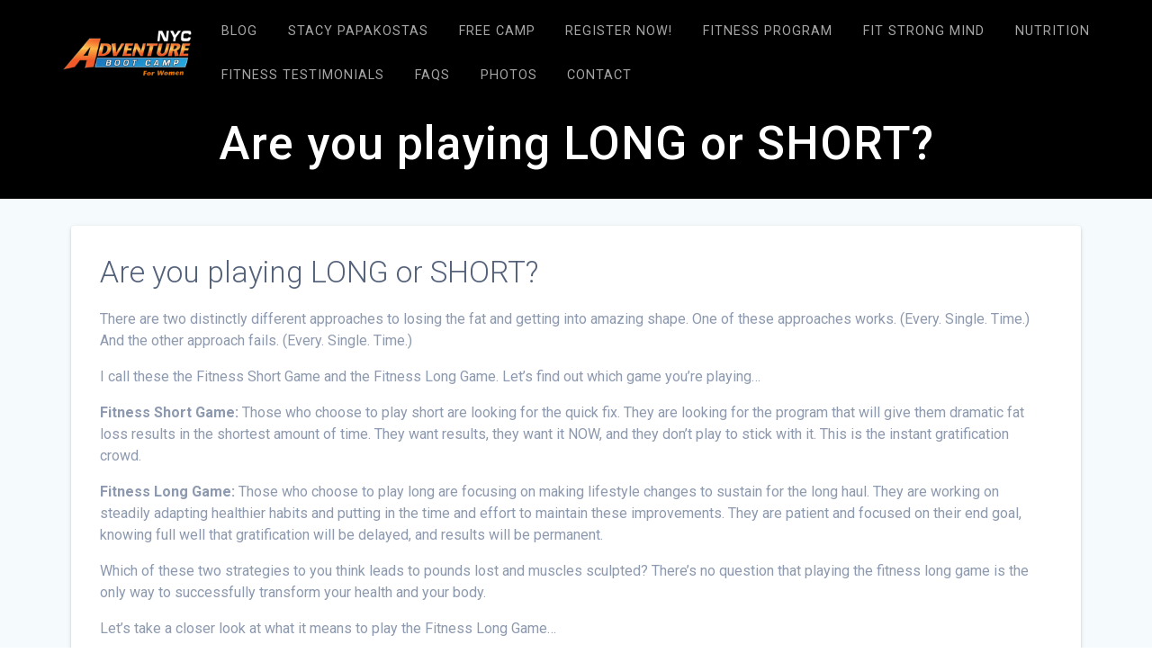

--- FILE ---
content_type: text/html; charset=utf-8
request_url: https://www.google.com/recaptcha/api2/anchor?ar=1&k=6LcIE5MUAAAAAD0V3BF1m_CahtIbd9_WYL6TfXH6&co=aHR0cHM6Ly9ueWNhZHZlbnR1cmVib290Y2FtcC5jb206NDQz&hl=en&v=TkacYOdEJbdB_JjX802TMer9&size=invisible&anchor-ms=20000&execute-ms=15000&cb=mnrwwh9d46sv
body_size: 44833
content:
<!DOCTYPE HTML><html dir="ltr" lang="en"><head><meta http-equiv="Content-Type" content="text/html; charset=UTF-8">
<meta http-equiv="X-UA-Compatible" content="IE=edge">
<title>reCAPTCHA</title>
<style type="text/css">
/* cyrillic-ext */
@font-face {
  font-family: 'Roboto';
  font-style: normal;
  font-weight: 400;
  src: url(//fonts.gstatic.com/s/roboto/v18/KFOmCnqEu92Fr1Mu72xKKTU1Kvnz.woff2) format('woff2');
  unicode-range: U+0460-052F, U+1C80-1C8A, U+20B4, U+2DE0-2DFF, U+A640-A69F, U+FE2E-FE2F;
}
/* cyrillic */
@font-face {
  font-family: 'Roboto';
  font-style: normal;
  font-weight: 400;
  src: url(//fonts.gstatic.com/s/roboto/v18/KFOmCnqEu92Fr1Mu5mxKKTU1Kvnz.woff2) format('woff2');
  unicode-range: U+0301, U+0400-045F, U+0490-0491, U+04B0-04B1, U+2116;
}
/* greek-ext */
@font-face {
  font-family: 'Roboto';
  font-style: normal;
  font-weight: 400;
  src: url(//fonts.gstatic.com/s/roboto/v18/KFOmCnqEu92Fr1Mu7mxKKTU1Kvnz.woff2) format('woff2');
  unicode-range: U+1F00-1FFF;
}
/* greek */
@font-face {
  font-family: 'Roboto';
  font-style: normal;
  font-weight: 400;
  src: url(//fonts.gstatic.com/s/roboto/v18/KFOmCnqEu92Fr1Mu4WxKKTU1Kvnz.woff2) format('woff2');
  unicode-range: U+0370-0377, U+037A-037F, U+0384-038A, U+038C, U+038E-03A1, U+03A3-03FF;
}
/* vietnamese */
@font-face {
  font-family: 'Roboto';
  font-style: normal;
  font-weight: 400;
  src: url(//fonts.gstatic.com/s/roboto/v18/KFOmCnqEu92Fr1Mu7WxKKTU1Kvnz.woff2) format('woff2');
  unicode-range: U+0102-0103, U+0110-0111, U+0128-0129, U+0168-0169, U+01A0-01A1, U+01AF-01B0, U+0300-0301, U+0303-0304, U+0308-0309, U+0323, U+0329, U+1EA0-1EF9, U+20AB;
}
/* latin-ext */
@font-face {
  font-family: 'Roboto';
  font-style: normal;
  font-weight: 400;
  src: url(//fonts.gstatic.com/s/roboto/v18/KFOmCnqEu92Fr1Mu7GxKKTU1Kvnz.woff2) format('woff2');
  unicode-range: U+0100-02BA, U+02BD-02C5, U+02C7-02CC, U+02CE-02D7, U+02DD-02FF, U+0304, U+0308, U+0329, U+1D00-1DBF, U+1E00-1E9F, U+1EF2-1EFF, U+2020, U+20A0-20AB, U+20AD-20C0, U+2113, U+2C60-2C7F, U+A720-A7FF;
}
/* latin */
@font-face {
  font-family: 'Roboto';
  font-style: normal;
  font-weight: 400;
  src: url(//fonts.gstatic.com/s/roboto/v18/KFOmCnqEu92Fr1Mu4mxKKTU1Kg.woff2) format('woff2');
  unicode-range: U+0000-00FF, U+0131, U+0152-0153, U+02BB-02BC, U+02C6, U+02DA, U+02DC, U+0304, U+0308, U+0329, U+2000-206F, U+20AC, U+2122, U+2191, U+2193, U+2212, U+2215, U+FEFF, U+FFFD;
}
/* cyrillic-ext */
@font-face {
  font-family: 'Roboto';
  font-style: normal;
  font-weight: 500;
  src: url(//fonts.gstatic.com/s/roboto/v18/KFOlCnqEu92Fr1MmEU9fCRc4AMP6lbBP.woff2) format('woff2');
  unicode-range: U+0460-052F, U+1C80-1C8A, U+20B4, U+2DE0-2DFF, U+A640-A69F, U+FE2E-FE2F;
}
/* cyrillic */
@font-face {
  font-family: 'Roboto';
  font-style: normal;
  font-weight: 500;
  src: url(//fonts.gstatic.com/s/roboto/v18/KFOlCnqEu92Fr1MmEU9fABc4AMP6lbBP.woff2) format('woff2');
  unicode-range: U+0301, U+0400-045F, U+0490-0491, U+04B0-04B1, U+2116;
}
/* greek-ext */
@font-face {
  font-family: 'Roboto';
  font-style: normal;
  font-weight: 500;
  src: url(//fonts.gstatic.com/s/roboto/v18/KFOlCnqEu92Fr1MmEU9fCBc4AMP6lbBP.woff2) format('woff2');
  unicode-range: U+1F00-1FFF;
}
/* greek */
@font-face {
  font-family: 'Roboto';
  font-style: normal;
  font-weight: 500;
  src: url(//fonts.gstatic.com/s/roboto/v18/KFOlCnqEu92Fr1MmEU9fBxc4AMP6lbBP.woff2) format('woff2');
  unicode-range: U+0370-0377, U+037A-037F, U+0384-038A, U+038C, U+038E-03A1, U+03A3-03FF;
}
/* vietnamese */
@font-face {
  font-family: 'Roboto';
  font-style: normal;
  font-weight: 500;
  src: url(//fonts.gstatic.com/s/roboto/v18/KFOlCnqEu92Fr1MmEU9fCxc4AMP6lbBP.woff2) format('woff2');
  unicode-range: U+0102-0103, U+0110-0111, U+0128-0129, U+0168-0169, U+01A0-01A1, U+01AF-01B0, U+0300-0301, U+0303-0304, U+0308-0309, U+0323, U+0329, U+1EA0-1EF9, U+20AB;
}
/* latin-ext */
@font-face {
  font-family: 'Roboto';
  font-style: normal;
  font-weight: 500;
  src: url(//fonts.gstatic.com/s/roboto/v18/KFOlCnqEu92Fr1MmEU9fChc4AMP6lbBP.woff2) format('woff2');
  unicode-range: U+0100-02BA, U+02BD-02C5, U+02C7-02CC, U+02CE-02D7, U+02DD-02FF, U+0304, U+0308, U+0329, U+1D00-1DBF, U+1E00-1E9F, U+1EF2-1EFF, U+2020, U+20A0-20AB, U+20AD-20C0, U+2113, U+2C60-2C7F, U+A720-A7FF;
}
/* latin */
@font-face {
  font-family: 'Roboto';
  font-style: normal;
  font-weight: 500;
  src: url(//fonts.gstatic.com/s/roboto/v18/KFOlCnqEu92Fr1MmEU9fBBc4AMP6lQ.woff2) format('woff2');
  unicode-range: U+0000-00FF, U+0131, U+0152-0153, U+02BB-02BC, U+02C6, U+02DA, U+02DC, U+0304, U+0308, U+0329, U+2000-206F, U+20AC, U+2122, U+2191, U+2193, U+2212, U+2215, U+FEFF, U+FFFD;
}
/* cyrillic-ext */
@font-face {
  font-family: 'Roboto';
  font-style: normal;
  font-weight: 900;
  src: url(//fonts.gstatic.com/s/roboto/v18/KFOlCnqEu92Fr1MmYUtfCRc4AMP6lbBP.woff2) format('woff2');
  unicode-range: U+0460-052F, U+1C80-1C8A, U+20B4, U+2DE0-2DFF, U+A640-A69F, U+FE2E-FE2F;
}
/* cyrillic */
@font-face {
  font-family: 'Roboto';
  font-style: normal;
  font-weight: 900;
  src: url(//fonts.gstatic.com/s/roboto/v18/KFOlCnqEu92Fr1MmYUtfABc4AMP6lbBP.woff2) format('woff2');
  unicode-range: U+0301, U+0400-045F, U+0490-0491, U+04B0-04B1, U+2116;
}
/* greek-ext */
@font-face {
  font-family: 'Roboto';
  font-style: normal;
  font-weight: 900;
  src: url(//fonts.gstatic.com/s/roboto/v18/KFOlCnqEu92Fr1MmYUtfCBc4AMP6lbBP.woff2) format('woff2');
  unicode-range: U+1F00-1FFF;
}
/* greek */
@font-face {
  font-family: 'Roboto';
  font-style: normal;
  font-weight: 900;
  src: url(//fonts.gstatic.com/s/roboto/v18/KFOlCnqEu92Fr1MmYUtfBxc4AMP6lbBP.woff2) format('woff2');
  unicode-range: U+0370-0377, U+037A-037F, U+0384-038A, U+038C, U+038E-03A1, U+03A3-03FF;
}
/* vietnamese */
@font-face {
  font-family: 'Roboto';
  font-style: normal;
  font-weight: 900;
  src: url(//fonts.gstatic.com/s/roboto/v18/KFOlCnqEu92Fr1MmYUtfCxc4AMP6lbBP.woff2) format('woff2');
  unicode-range: U+0102-0103, U+0110-0111, U+0128-0129, U+0168-0169, U+01A0-01A1, U+01AF-01B0, U+0300-0301, U+0303-0304, U+0308-0309, U+0323, U+0329, U+1EA0-1EF9, U+20AB;
}
/* latin-ext */
@font-face {
  font-family: 'Roboto';
  font-style: normal;
  font-weight: 900;
  src: url(//fonts.gstatic.com/s/roboto/v18/KFOlCnqEu92Fr1MmYUtfChc4AMP6lbBP.woff2) format('woff2');
  unicode-range: U+0100-02BA, U+02BD-02C5, U+02C7-02CC, U+02CE-02D7, U+02DD-02FF, U+0304, U+0308, U+0329, U+1D00-1DBF, U+1E00-1E9F, U+1EF2-1EFF, U+2020, U+20A0-20AB, U+20AD-20C0, U+2113, U+2C60-2C7F, U+A720-A7FF;
}
/* latin */
@font-face {
  font-family: 'Roboto';
  font-style: normal;
  font-weight: 900;
  src: url(//fonts.gstatic.com/s/roboto/v18/KFOlCnqEu92Fr1MmYUtfBBc4AMP6lQ.woff2) format('woff2');
  unicode-range: U+0000-00FF, U+0131, U+0152-0153, U+02BB-02BC, U+02C6, U+02DA, U+02DC, U+0304, U+0308, U+0329, U+2000-206F, U+20AC, U+2122, U+2191, U+2193, U+2212, U+2215, U+FEFF, U+FFFD;
}

</style>
<link rel="stylesheet" type="text/css" href="https://www.gstatic.com/recaptcha/releases/TkacYOdEJbdB_JjX802TMer9/styles__ltr.css">
<script nonce="EPygTwYfGJr_RxKkxN_6qw" type="text/javascript">window['__recaptcha_api'] = 'https://www.google.com/recaptcha/api2/';</script>
<script type="text/javascript" src="https://www.gstatic.com/recaptcha/releases/TkacYOdEJbdB_JjX802TMer9/recaptcha__en.js" nonce="EPygTwYfGJr_RxKkxN_6qw">
      
    </script></head>
<body><div id="rc-anchor-alert" class="rc-anchor-alert"></div>
<input type="hidden" id="recaptcha-token" value="[base64]">
<script type="text/javascript" nonce="EPygTwYfGJr_RxKkxN_6qw">
      recaptcha.anchor.Main.init("[\x22ainput\x22,[\x22bgdata\x22,\x22\x22,\[base64]/[base64]/[base64]/[base64]/[base64]/[base64]/[base64]/[base64]/bmV3IFVbVl0oa1swXSk6bj09Mj9uZXcgVVtWXShrWzBdLGtbMV0pOm49PTM/bmV3IFVbVl0oa1swXSxrWzFdLGtbMl0pOm49PTQ/[base64]/WSh6LnN1YnN0cmluZygzKSxoLGMsSixLLHcsbCxlKTpaeSh6LGgpfSxqSD1TLnJlcXVlc3RJZGxlQ2FsbGJhY2s/[base64]/[base64]/MjU1Ono/NToyKSlyZXR1cm4gZmFsc2U7cmV0dXJuIShoLkQ9KChjPShoLmRIPUosWCh6PzQzMjoxMyxoKSksYSgxMyxoLGguVCksaC5nKS5wdXNoKFtWaixjLHo/[base64]/[base64]\x22,\[base64]\\u003d\\u003d\x22,\x22MnDCnMKbw4Fqwq5pw4vCvsKGKlNtJsOYPMKTDXvDhS3DicK0wqcUwpFrwqLCgVQqYV/CscKkwoDDuMKgw6vCjzQsFGAqw5Unw5fCl11/NX3CsXfDhsOcw5rDnhPCpMO2B1rCuMK9Sx7Ds8Onw4ckUsOPw77CoGfDocOxCsKkZMOZwr7DtVfCncKyasONw7zDnSNPw4BeYsOEwpvDlUQ/wpIFwqbCnkrDlCIUw47Cu0PDgQ4wAMKwNBvCnWt3NsKHD3syLMKeGMKmWBfCgSDDo8ODSXpiw6lUwrAjB8Kyw6LCusKdRljCtMOLw6QIw6E1wo5CYQrCpcOKwrAHwrfDkx/CuTPCt8ObI8KoQBl8UQ9pw7TDsyghw53DvMK6wr7DtzRvKVfCs8OfBcKWwrZkS3oJQcK6KsODCyd/XFLDl8OnZXhuwpJIwpI0BcKDw7DDnsO/GcOHw74SRsOIwqLCvWrDgwB/NW9GN8O8w5AFw4J5RWkOw7PDqHPCjsO2C8OBRzPCq8K4w48Ow68RZsOADEjDlVLCjcOowpFcSMKdZXcpw5/[base64]/Zk4pG23DjsKUG8KSwr7CsXbDncKEwpLCl8KnwrjDugE6LjTCqBbCskssGgR9wrwzWMK/[base64]/CsFEaITIBOEwrMlHCgsOIwrx5bnbDscOzCh7ClGNYwrHDiMK7wrrDlcK8fhxiKjdkL18uQEjDrsOiGhQJwofDnxXDusOpLWBZw7QZwotTwqjClcKQw5d/cUReIcOJeSU7w4Mbc8K9IAfCuMOTwoMTwpPDlcOURsKFwp/CqErCgU9pworDkcO7w73DgmrDjcOzwrvCq8O1GMK6AMKeR8KtwrzDusOzH8Klw5nCi8OgwqQ8GxTDryLDoH1Ew7ZSJsOXwoprLcOHw4cQMMK/HsOMw6gtw4xdcFLCucK1QhvDmCPChjTCl8KoHMOxwpgvwovClzhxOjwFw6kdwq4IUsKGRkzDhUNqUXzDscKOwpltTcO7XsKAwqg3eMOMwqJDPUQxwqTDjcKqMFXDssORwoXDtsK3SzNYwqxXJStENVbDlwdVdGUHwrLDn0AXZ2B+U8KGwo7CrcODwp/Dk0xLIHHCpcK6HMK0I8KWw4vCqDE8w6ofeVzDjm8CwrvCvxYuw5bDpXHCmMOLasKww6APw5IMwpE2wp18w5lHw6bCqTEpE8O7QsOYMF3Cs0PCtBUbXwEUwqsRw60Lw5Avw6h2w6TCgcKnfcKBwr7CrRBaw4wlwpbCtSYJw49Kw4DChcOBKyDCqU9kEcOlwqJfw48cw4/CpnPDrsKqw7RgKFt6wq4bw7NOwrgaX1EYwqPDhMK5SsOyw6zCvVcAwr8/QGhbw4jDlsKDw556w4rDrU4iw6XDtC5GHsOjfMOcw6PCukNCwrHDkRQQA1nDujEUwoIqw6nDt0xCwrgvBy7CkMK6woDDoHfDgsKdwo0oVMKhRMK2dg8DwqXDozHCicKNVCJmOTcpSn/ChiAES1I9w5U8TAA8J8KEw7cNwoLCmcOPw6bDrMKNGBgYw5XChMKENVUlw4/[base64]/DtsOPMj4WERUbCcK+w41kwq5MCRnCuiYRw63DtkUhw6I0w47Clm4LUUPCqsOmw5NsP8O+wrDDg1bDocOdwo3DjsOWasOaw5PCgGw8wphEdMKOw4jDrsOlJ1cbw6fDlF3CmcObJj/DucONwpLDoMOlwoLDgh7DqMK6w4rCrX0oIWY0aS9pJcKNNWUPQzxTEgzCoA/[base64]/Mn7CmERWNAoAwpFnQWwDasKcKXx+T1ZGSGNZUSk/DcKqLQFdworDinTCt8Kbw7k3wqHDoxHDiSFpaMKXwoLCn0YBJ8KGHFHCmMOXwrkFw73CsFUnw5TCjsOUw4HDlcOnEsKiwoXDiE1mMcOCwrVkwoklwpNtE2s1HVEjBcKqwoDDs8K5EMOwwrTCj25YwrzCp0YVw6t9w4cww7sFU8OtBMKywrMMTcKawqMCTid/wooTPHlhw50ZGsOAwrnDvxDDk8K4w6/CtSjCqTHCjsO/SMOgZsKmwowIwq8LGsKgwrkhfsKcwo0Fw6jDrmDDnWd0bwfDgXw3HsKKwr/DmsO5fVzCrFwywqMXw4s7wrTCgBUucHHDpcORwqIIwrnCu8KBw4F9CX5twpHDpcODwpPDqsK8woA/RMONw7nDnsKsUcORJ8OYFzUVJ8OYw6TClgIMwpnDh0cVw693w4LCqRdvdsKJKMK/bcOiVMOdw7svKcOQWSfCtcOkacK1w70oLXPDrMKUwrjDgA3DvysSZHkvKS4Lw4zDuWbDqUvDrMO1ADfDjFzDmDrDmzXCu8Kiwochw7k6WUA+wonClg8xw5jDjsKDwoPDlX8Hw4HDsS4pXFZyw5lFQsKQwp/ChUfDuQPDsMONw6oCwoBJH8OFw63CsAQWwqZeYHEGwpVYL1chDW96woFOfMOCDcKLKVAIUsKHZizClFfDkyrCkMKfw7rCt8OlwopEwpgWScOYUsOuM3clwpBowqgQJEvDmsK4KnZSw4/Di0nCuDnCvHLCsxbDssOvw6pGwpR5w7BFRwDChUbDhQ7DtMOQVhQYbsOtAWkgaWTDvn4THC7Cj1sfA8OzwqMMCiFLYTHDoMKQLUZgwqbDujHCh8Kuw5QVVXHDtcOwZHXDgT5BCcKjTG4Ew7fDs3PCoMKcw7FTw6w9AMOnVVDCqcKxw4FHXkHCh8KqNQ/DrsKsf8K0wpbCqh16wrzCvEZpw5QAL8OqLXbCk3fDkTXDsMORP8OwwpR/TcO0NcOGIMO1KsKBHXfCsiFXCMKhfsK9Vy8ow4jDi8OUwoQBIcK1T3LDlMOpw6PDvFBjL8OtwqpPw5V/w4HCrGdAF8K3wqldKMOlwq4cSkBNwq7DrcKEFcKwwp7Dk8KHIcK4FwLCk8O6wq5OwrLDkMKPwozDlcKbacOjDVw/[base64]/CgkIMw6zCpMO6EDVYXcKYwr3Ci2Q0wqJkA8OGwotWbGTCsWvDqsOlZsKqUWomFcKlwqAGw4DCuRpzFlxAA2RLwq7DvEkaw6Y2wptrFl3DiMO5wq7ChCQASMKeFcKrwqsFM1F/[base64]/DsiDCuknCp0LCtMK/woJKIsKEH8Kiw4VJwrHDuSnDhMK5w7fDmMO4AMK4XMOkP20HwrTCsmbCmE7DsAFNw71XwrvCocOhw5cBNMK1TMKIw77CpMKJJcKnwr7CuAbCs3HCpGLCgwp9woJ/W8KXwq5VQ253w6bDpHdJZRLDuQnCvcOpXmN0w6LCrDzDuVkOwpJTwoXClcKEw6ZLfMK5AsKyfcOew4ExwpXCjwQ1KsK0A8Kew77CsMKTwqXCvMKbW8Kow73Co8OMw7zCq8K2w79FwodlEgg3IsO1woPDhMOyF2NaDW8bw4w5ESDCscOcJMOmw7fCrsOSw4/CoMOOHMO5ASHDncKlRsOUSQnDusKNwqJXwq7Dm8KTw4LDnxDCl1DDssKPSwrDkVnDgwpmwqfChMOHw5oPwqHClsKIN8K/wprClsKFw65NdcK3w6HCmRrDm2PDsibDhwTDpcOPUMK/wqbDmMOcwq/[base64]/wp3CmcOVcxfDjkfDgcKzYMOWSkjDmcOFNQglR0cPUHZDwoHCjAnCjHV/w7vCqmjCr35kD8K6woDDhVvDslgMw5PDocOnIAPCl8OwfMKRAUpndS3DjFN2woUbw6XDgxvCrXUiwoHCqMOxe8KYKMO0w5LDjMK/wrpDQMOeccKxGGvDsCTDgkgkVC7Cr8Olw558cGtPw6TDq3FrJyXCmQgQOcKqQUhaw4LCuSLClwY8w6p7w65YJxPCi8K/WWtWEWR5w6/Dhw5wwpfDs8OieCPDpcKiw67DlEfDkk7DjMKMwoDCtsONw7Q0SMKiwrHCgETCv1/Cu37CrxJcwpRow7fDgxbDjS8FAsKYP8KhwqBQw543EALDqjNGwo8WL8K6Nklsw7c/[base64]/DslzDhmXClQrDhgUyL3bDtcOUw7fDj8K4wrPCtmV8F3zCol0hT8Kfw7jCq8OwwoHCognCjTs4WGwqEnA0RG3CnUXDk8ODw4HCk8O9DsKJwq3Cp8KDIT3Dj2zDiVLDvsO8PcKFwqDCvcK8w4jDgMKuGR9zwpsLwr7Dh1dowrLCmsObw5Zkw4xLwprCrMKieT/DuX/DscOBw58nw64LVMKgw6fCn2nDkcOyw7zCm8OUWwPCt8O6w5bDjg/[base64]/GjA1eTY2woTCgMK8w6dkUcO/w7EMw5UfwqLCucOFCXRpNk/DjMOnw6HCgR/Ct8OqScOuKsOIekHCtcOqWsKEA8KZH17ClDUla27Cg8OuLMOzwqnCgsOgDsOlw4QWw48xwrvDgxt0YBnDhFbCtzxrDcO6a8K9ecO7GcKLA8KowpgBw4DDrwjCkcO9TsOXwozCtEnCisOsw7AuY2www5dswpjCoz3DsxrDsjUfc8OhJ8Onw7dYPMKBw79eSlXCpEBmwq/DthDDkGcnZynDgcKdMsOMOsK5w7kww4NHTMKEK1p2wqvDjsO4w43CpMKhD0g3XcO/RMKqwrvDiMOKBsOwYMK0wrpYIcODYsOVRsO2P8OVHcO9wojCqhNzwrF5LMK/[base64]/Cj8OJwqXCvcKkaGUkN8KJw61mwqMSR2/CrmfCvsKawp/DicOJKMK/wpbCgMOYHF8qUS0IecKXdsOrw5/[base64]/DucKTDsKDan3DocKAwprCm8OGXcObMcKFw4cJwqQzdGoPw47DlcORwpbCtjfDpsOFwqF+w4/DiDPCsT5IfMOuwqPDnmJ0aVvCtGQbIMK/[base64]/CpcKBw692wrnCicOYw7QhQBkWbmUVwptLRsOSwq0yO8OANzJ4wonDq8O/[base64]/DjyHCl8KGAsO/wrPDswzDpXwHw6xoBcKKaQ/Ch8OZw6LCu8K3AsKlWhBcwr9ewqgEw680wq8jaMOdLB9haBVBaMKNJlTCqcONw49hw6XCqRVew4Z1wqwnwqQNZWRdZ3I7csKzZyvChl/DncOsY3dJwoHDn8OYw587wrPCj0kFF1Q8wqXCocOHDMOAKMOXw7NvdBLCrx/[base64]/CkcOUKAF2HMK3PMO2Mz3CuTbCp8OUB2J/dWdowrnDhFrCk3PCghPCp8KgMsKMVsKOw4/[base64]/Drx5LwpZqwqTCsUsbw5zDpmTDscOWwpfDg8K/KMK5e2Fzw5rDjDsgTsOMwpYXwrZVw4xMNyUsUcKtw7tXOnNPw5RKw77ClVsbR8OCczsxPFTCpVPDsTxDw6V8w4jDscOJf8KIQm9Zd8OmJ8O4wpMrwohLFzXDsSF3H8KeTWDCmm/DlsOnwqw9YcKzScKZwqhGwo5qw6/Doy9qw7MnwqxSTsOqNgUZw43Cl8KzED3Do8OGw757wp5rwoQ/[base64]/PwDDh0E4BcOZwpzCpcOkwp7CisOeIlvDqsKjw6dbw77Dv03DumwBwrPDikI5wqjCmcO+d8KTwpTDssOGAS5gwrTChlE0aMO/wokqYMOHw5ISdXtqKMOhDMKtRkTDlwR7wqUAw4/Dn8K1wocaD8OUw63Cj8KCwpbDhnLDmXUowpbCiMKwwoPDm8KcaMKRwoQDLChIN8O2wrLCuwQlYQ3CrcKhfCtew6rDhU1iwrJ0WsK0CMKJesO+YhgREsK/w6jCoWkYw7IKKcKYwrwOVn3CkMOiwp/CmcOCfMODVVPDh3dEwr0jwpBgOB7DnMKcAsOHw5AVX8OocE3Cm8KhwoXCnid5w4ddd8OKwoRpSMOtS3JUwr0DwqfCgsKEwoU/wrZtw6lWVynCpcKIwprDgMOVwq4ne8K9w5bDnC8UwonDt8KxwozDmVYMVMOWwpoXCCRXCMKCw7DDkcKMwoJtSTB9w7oUw47CkS/CvwQ6VcO+w7TCtybCs8KTQMOWcMKuwodqwro8LXsGwoPCpVHCssKDKcOVw4Mjw5VZKMKRwpIlwpLCiQR2HEUKZkcdw658csKvw6xGw7bDosKpw5wXw4PDoV3CicKCwrfDkDnDlXcMw4UwClnDs0dIw63Dp1zCsizCtsOGw57CjMKSDcK/wqFLwpsSaFttX2scw6d/w4/DrELDgMOdwoDCncKBwqrDlcOGV3l4SGEWBBtJD1rCh8K/wq0jwp53EMK/PcKUw7TCsMOnR8O+wrDCgVcrG8OZUV7CgUV+w5XDpQPCrVY9SsOUw50nw5nCm2dyHSTDjsKVw6kaL8Kdw7TDj8OuV8Omw6U/fxHCkWXDogU8w6zCsgZ6W8KNIlbDmyppw59XW8KTPcKKN8KvfmYIwrQQwq8gw68+woFAwoLDllYXKEUnPsO4w7hmLsKjwpXDkcOOTsKFw57DpyNcE8OiM8Kzd03Dkiwlwplrw4zCk1xLQiNEw6DCk14Ew619J8KeesOiXyhSOjJ4wqTDuiB4wqjCoE/CnkPDgMKCC1/Cu1d/[base64]/DmDwSWmAAA3nClsKfwqB9IB3CkcKwXUXDtQHCm8Kuw551NMOzwp3CncKXd8OlFUHDgsKjwpwOw5/CocKSw5fCjgHCt3gSw61bwq0Gw43Ci8K/[base64]/CpMOxL2rCvMKvw5k3w69Rw549b8KBw5tWw7BcIjjDoyrClcKUw5Yjw5kYw67Cj8K4LsK0UgXDm8OxPcOoLj/CqcO7LBbDh3xmTyXDqDnDiV8tQcO7M8Olw77DhsKkOMOpwqwTwrZdQHBPw5Ydw4XCkMOTUMK9w4E2woQ7E8KNwpvCvMKzwq8iLsORw6wnwp/DoFvClsKqwp7DhsK5wpgRLMKeccOOwo3DshPDm8OtwrMiGjMiS1vCqcKhRGMpDsKEBlnCt8OSw6PCqCMzwo7Dsn7CrQDDhwFNd8OTwrLClXEzwqHClTdkwrLCpmbDkMKoJn1/wqbCpcKQw4/DvGnCtcOGGMOgJCIJHhFmZ8Oew73DkG9UYxnDlMOew4XDpMO/XcOaw494VGLCrsO6f3IBw6nDqcKmw5wuw6Naw7PClsOBDEQRcsOaRsOAw5PCpcO0WMKTw444OMKSwoXCjgxyX8KoRMOhK8OBLsKGDyTDsMOsZ31MHQduwpNHAANzJsKRwrRtUyRnwpw9w4vCpi7DqGoSwqdFbRLCg8Ouwqo9OsKpwo4Jwp7CsVHCsRBOLX/CpsKJG8O2OVLCq3jDihZ1w7fCgWI1DMOBwpU/[base64]/CiMOkNHkhZsKewrHCnWFewoDCkiHClS4Cw45CDWESw7jDry9reWzClRBhw7DCpnHCnSY+w7pvScKKw4/DrwzDrsK1w4sKw6/CnElJwpVtcsORRcKkHMKtY3XDsiVdNFsiA8O2XjU4w5vColrCnsKZw6DCtcK/[base64]/CjcOnwqgsWMKdHjJxw7lkYMOowoFow7vCtXABVcOcw4Bbf8K7wqM2Wm1iw6Y5woIHw6nDrMKmw4HDtSt/w4tcw7zDqRxxa8Ozwox/cMKeEHHDpRfDgEU2esKtZFLCk1FhN8OrecKLw63Ck0fDhDk/w6IMwpNuwrY2w5nDp8ODw5rDtsKJSiLDnyEIXFBfDxQEwpFDwoEewpZfw41IBRzCsy/CkcK2woMOw5Jhw4XCvxkawozCiS3DmMKew7rCrwnDvlfCgMKeOWR9BcOxw7hBwoDCpcOCwpkKwrhYwppydsORw6XCqMKrMX/Dk8OZwokdwpnDnzgCw6XDosKDI0E7aRPCsTV7RcOcSUjDvsKUwoTCsAvCh8Oww6zCk8Ktw5g4c8KIc8KmJsKfwofDg0Jowpx1wqvCsXwLMsKEOcK3LGvCp3UyZcOGwprDoMKoCBNYfkjCqhXCiEDCq1w7HcO6TsORWUnCiHbDvR/DlG/CicOHdMOHwrTClcOWwoNNFBLDusOdCMOKwq/CvMKIOMKjQBFyYGjDk8O5DsOtJlcvw75Xwq7DrHAew47Dj8K6w6wGw6wWeEY2DgRCwqRFwrfCoyY+S8KPwqnChhYxf1nDriIMBsKgXMKKan/DocKFw4MaMcOWKHAFwrIYworDgMKJKSnDvhTDhcKzIk42w5LCt8KBw73CscOowpXCoV8Pw6zCngvCr8KUP3xpHhcowrHDj8Oaw4PChMKDwpEYcA5lZn0IwrvCuxbDphDCgMOfw5TDoMKHZFrDvGnCssOkw4XDicKOwrB1Fz/DlRIzQWPCt8OxAjjCllbCrMKCwrjCgFZgfBxDwr3DtkHChEtCI05Qw6LDnC9hbw5tNsKTTMOMFlvDqcKERsOWw54pYE9hwrTCuMO7EMKcHmAjAsOQwqjCsUbCvEgZwobDgsOawqnCjMOnw5vClMO9w744w4/DisOGOMK6wq/ClTFSwpAme1TCqsK1w6PDtcKJX8OGXWHCpsOjfzDCpWHDhsOMwr1oKcKowpjDhFjDiMOYbSldScKnQ8OVwr7CqMKIwrsVwpHDuW4Zw4nCscKkw5p/P8Oxe8KyamXCtcOcPcK6wqcMJEAhY8K5w5xewqdnCMKEDMKLw67CmyvClMKtDcOwUXPDrcO5T8KVHsO7w6dhwrzCj8OEXj42TcOGQU85w509w4FZeXAhbMO9ShZDfcKUfQrDpnDCkcKDw7pww7/CsMKEw5/CssKWZmoLwoZWdMKlKmbDgsKJwpohfhlIwqLCuyHDhHYXI8Oiw69fwoVrc8KgXsOQwoXDl0UVfCF2cTXDhkLChHPCh8Olwq/[base64]/wrhyw7cFwq3Cqgl3XsKjw5oQw67Ds8OWwobCkSUpUkbDl8KMw5wpw4XDl3JCcsOgX8Kzw7Flwq0OSyXCusO/wrjDsmNNw4PCgR8Ew6vDtBAgwqLDlhp1wod/aTnCu0vCmMKXwozCv8OHwodHw6/DmsKzFWDCpsKPXsKpw4kmwqkpwp7CmSUgw6M3woLDk3N/w6rDmMKqwpdZRH3DsG5SwpXClUPCgyfCkMOrMcOCeMKJwqnDosKCwrPCksKUAsKLwpfDssKpw5hqw7t6NgI5fGo1X8KXWQTDosOlXsKkw4pmIVRywpF+V8O5FcK9YcOsw70Yw5xrPsOOwrVkMMKqw5ohw5wweMO0QcK/DMKzIFxtw6TCmFTDhMOFwq/Dr8OZCMKOblFPMlsoM1FNwopCBlXClcKrw4gzJEYMw7pyfWTCgcOawpnCoFLDhMO5esOALMKBw5QHbcOTCBYSd2AkVj/DhCfDkcKuZMKkw6vCqMO6Dw7CrsKoeAnDqcKaKCAkXMOsYcO9w7zCpS/DgcKTw4rDucOhwrfDrndbMQQgwpQiSzPDjMKawpY0w5MBw6sbwqjCssO7JDgGw41Kw7jCjUTDmMOYOsKyH8KnwpPCnsKafFUNwqgLAFo9HcKVw73CkgrDscK2wpIjS8KFFQYjw6jDhQPDhg/CpXfCvcOJwphhCsOJwqbCq8K2fMKPwqdcw4XCvHfCpcOLfsKywokEw4pEc2kewofDjcOyX0xnwpI7w4rCn1Zsw5gHFBEew7EQw5vDoMO6F2cqWSzCrMOEw7lBBcKvwpDDocOnR8KOcsOTV8KFPB7DmsKQwrrDksOFETgyannClH5LwrfCmCnDrsO/a8OsUMOrSFlEeMOmwq7DjsO0w49/BsOhVsKTU8OmKMKtwpJBwp8Lw7HCu08Lwp3DiHlzwqzCoxxqw6vCkml8d2NfQcKww5kxL8KNOcOFQ8O0IMKnYEErwoRkMQ/DrcO/wq7Dg0LCq1Eaw54EbsOyHsK3w7fDrXEBAMO3w77Dq2Vnw7rCiMOqw6VYw4vCicK6JTbCkMOTTEwlw7jCucKZw5UZwrcRw53Dri5ewpzCjgZywr/CpcOXBMOCwosrV8Ojwrx8w5Zsw5LDkMOzwpRJIsOtwr3Cu8KUw5xtwqXCisOtw57DkWTCnCAUDhrDmmZCcBhnC8OBUsODw7A4wr1yw5/DlQ5Yw4IUwonDjAvCoMKTwqDDi8OEJMOSw4xVwoFjN21HEcO4w4oDw5LCucOXwq/CkUDDsMO7CRItZMKgAh5vWwg2dx7CrjgXw4jCjGkOXMK4EsOIw5vCtlPCp043wqw1acOHCS18wpp4E0TDssKKw49kwohmJnjDtXxRLMKtw6ZKOcOzMWTCs8KgwpzDiiTDgsOCwoRaw5RvWMOHWsKcw5LDl8KeZQbCisOnw4LCi8KIHDnCqXLDmzdHwrIdwp/Cm8K6R23DlHfClcODK2/CpMOVwotVDMOdw5YGw78hRUklBcONDnjDpMOXw5p4w6/CvsKgw7IAIxbDvU7DoDNKw4NkwrUSMVk8w5NfJBXDnyVRw6/[base64]/VcOrw50FVsOIK1gQcG0SwpQ2wpV4wo/DtMKuBcOWw4XDuMOZYAExCmjDvcK1wrwjw7kiwpfCgiDCisKhwppjwrfClSHCi8OqODcwAUXDp8OFUTURw5HDviLCvcOfw7JEPERkwoQ/KMOmasKrw7Euwqk4GsOjw7PCkMOQBcKew6dzXQLDn3JfN8OAfk/CoCZ4wrzCkGdUw7B3LMOKb2zCu3nDrMOBXSvCi1ALwppPX8OjVMK4Vko4EQzCuXPCrcKuQWHCjxrDjk5gAcOww7gdw4vCt8KwQD9lD3c8F8O7w4vCqMOIwpzCtWVsw6MxU1jCvMO3JSPDrcOuwqMNDsO6wq/[base64]/DkxrDgiJgS8KPw4jDnsKkwqnCpgUUwojCtcOeV8OawrJdFibCnMOBQiFEw6vDsB3Cpw9hwoV+JWdDVzjDqWPCg8KRPwjDnsKywrIPb8Olwq/DlcOiw7/Cm8K+wrvDlEnCpEXDn8OEQ0XCg8OpeTHDmMO/wo7ChGLDo8KPMi/[base64]/w7VRwo3ChR/DjcK/XcOxw5dXwr5ow5PCoSRzwrfDhXXCo8Osw6pebCB/[base64]/DukjDvMKcQMOWFsK6TcKZwro2wpbDqW/CtMOXw5wKwp8hPgFWwodDJix7w74Twrhzw58Xw7TCnMOyXMOwwrLDv8K4BMOsKXMpDsOTNU7CqUfDqCXCsMK+D8OoHsK6w5NMw5rDrk/CscOrwprDk8O+f09uwrUmwoDDsMKnw7k8HmgCAcKMcSzDicOYeF/CusKmF8KnS1bDjREEQsKIw7/CgS/DpsO3F2cBwqAPwrgZwrJTO0oiwppww4rDk2xYHsKSacKUwoMZSkklIUfCjht6wrvDsGbChMKhSlvDsMO6I8Ojw5jDtcOiXsOiG8OLRE/CtMObIyppw5o5R8KxMsOowqTDqTUTPVHDiwt4w65ywp0cawoxRMKNeMKewqQww5w1wpN4bsKMwrpBw55oZsK7AMKdwogHwo3CuMOIE1RVFxPCr8Ofw6DDosOxw5TDv8OEwr08Li/[base64]/ChMO3woZTw6REWV/[base64]/CoMOSw5xGwrnDoB0VNxN/wpfDp8O+w7DDuHLDiSHDsMODwqlLw4HCvwNPwpXCuQHDtMO4w63DkkAxwpkqw6Faw5DDnF/CqkDDunPDkcKkGD3DqMKnwpjDkVsuwrAsPcKDwoNRB8KieMOJwqfCvMKyMgnDhsOFw4BQw55Qw4DDiAJgez3DlcOew7LCvjV6VMKIwq/DisKGIhvDsMOww7F8QsOtw78jAsKowpMaJsKobzHCk8KeA8OBQXjDr39mwo8nYVjCnsKYwq3Dk8OqwrLDhcOQZ1IdwqnDvcKQwoMXZHTChcOoTWvDpcOZSQrDu8OBw4YsTMKHYcKswrVwSVnDpMKYw4HDn3DCvcKyw5XClHDDm8K2wrt2Th1BKEkkwo/[base64]/CnsKRwobDkzI0w6wJw4ANdVEqwpTDn8OpEWg7e8ODwqRmAsKxw5LCrHPDgMK0PcOQfcOjWMOIT8KXw6QUwqcXw6NMw6gEwodIRHvDjyHCtVx9wrI9w6AODSHCtMKXw4HCucOGNTfCukHDlcOmwq/DsBVbwqrDnMK7M8KgScOfwrbDmFxNwonCrS3DncOkwqHCvsKiIcK9OjsLw5/[base64]/DhxrDgG3Cn14kXRfCryTDrWlrJGhra8OjcsOYw5QuZGPCuTwfAsK4Y2V4wr0vwrXDrcKifMOjwoLDqMKOwqBkw75oZsKFJTvCrsOKT8O9woHDmibCiMO7wqYmL8OZLxnCl8OEIWAlM8Ovw5nChxnDm8OjGkV8wrTDqm7ClcKIwpvDoMOpXVHDh8OpwpzDs2jCnH4/w6rDlsK1woVhw5gywoLDvcKowrzCqwTDkcK5wpTCjHQgwrk6w5oBw6TCqcKYSMKcwowaCMO4DMKWCQ/[base64]/w5xXKhRpQyALwp02w6TCisKjJcKkwqXDjk/Cq8OlK8OWw6ZWw44bwpMNckxAVwTDuhRjfMKvw61kaC3DqsOifV4Yw55+SMODP8OqbnB6w648c8Olw4vCmcKsKRHClsOkM3wnwpAbXDluU8KgwrXCnXxQMcOOw5jCscKYwqjCpz3DlsO8w5/Ck8KOTsOwwrbCrcOBcMKMw6jDqcOfw7FBXsOnwrdKw4zCoDUdwpM/w4QQw5A4RxDCtWx+w5krQ8KYQ8OAe8K4w4hlHMKDXcO3w7LCg8OdYMKMw6vCtk88cD/DtVrDhRjDkMK2wpFOwpkZwqAiNcKZwp1Xw7BhOGDCssOOwp/Ci8OgwqHDlcOlwrfDpXrCh8Knw6ltw6gow57DrVHDqRXCpiRKRcO+w4g4w5TDmUvDqzPCr2AOAVzCjU/DoVpUw7FfRR3Dq8O5w57Cq8KhwpNGKsObBsK3C8OcW8K7wqs4w5UzD8KLw6kqwp7CtFI6IsOlfsK+GcKNIgDCrMKUGSLCtsOtwqLCjV/CqFkqXMOIwr7CiiI6UABpwrrCl8O3wp8qw6kvwrTDmhwtw5/DpcOawoMgI3XDpsKAIlNzPWTDg8KpwpYKw6FGSsK6UT7Dn1RnV8O4w7rCikYmJU8PwrXCkjV2w5YJwprCjDXDgnVgEcK4eGDDhsK1woc5TDHDmALDsjgOwqXCoMKMKMO/wp1Jw7jClcOwRS4vBMKTw7vCtMK/MsO9QhDDrGETRMKRw4fCthxPw6MtwrsLdGLDiMOVWhXDsW5Kd8OUwp8oQ2LCjn3DrcKTw4jDji/CkMKtw6FIwrnDtTFsCEE6OFV1w54zw7PCgijClALCq3dnw7A/eUciADLDsMOZJ8O0w54oDjtaexPDpMKgQUk5QEEkVMOXScKOFBN7RSLCjcOaF8KNGUdlTiF6fgg3wp3Dmy9/J8KswpDCgnTChgBrwpwfwr0tRXlfw43CqmfCuXHDtsKyw5V+w6oXQcOnw6xvwpHCo8K0fnnDp8OtUMKFLcKiw6LDi8O6w4PDhRPDvCoHLSjCgT9WLkvCmcKjw7kcwpvChMK/[base64]/DvcO6S8KywpYVd8OwasKRX8OVT8ORwpDDkH3CsMKRAsKZWT7CjQ/DgGUSwod+w5jDtlnCjkvCm8Kfe8OiaS7DhcO3EcKUXMOybwPCgcKuwo7DvEZ1LsO/C8KHw7HDnz7DtsOXwrjCpsKibMKhw6fCqcOqw6vDkhY1H8Kvd8OpARtPHMOiWT/DsjzDkMK0Y8KXXMK1wobCjsKjEhzCl8K/wrvCuD5Ewq7DqU8oVcOdTzpHwqXDsQrDpMKzw7vCuMK7wrkNAMO+wpfCoMKDBMOgwo0YwovDo8K3wp/Ck8KFOzcZwoJPXHTDgF7CkFDCrmLDumbDk8OxQxIpw7PCrlTDtn4ldS/DisOlRcOzwq/DrcKKAMOcwq7DgMO1wpIQehI2F1IiR1w4wobCjMOywovDnlI1VCoRwpLCsAhqTsOYdnd7AsOYFEkXdHLCncO9woJVNjLDiizDgVvCksKLQcOhw40rf8KBw4rDu37ClDnChy3DvcKwJEV6wrM8woHCpXTDlCFBw7lhM24JZMKQf8Oiwo/[base64]/w7zDvsOmDmkDVsKlw6BMcH0nwrcFBsKze8O6w4BSZ8OpAA87fMOTIcKWw5fCmMO/w4IiRsK0IlPCrMKgPhTCgsK2wqHCsE3ClMOkI3BxEMOKw57DqihNw4HCvcKdC8Onw70BM8KFfTLChsKSwqPDuDzCmDZswroTYHlowqDCnRdMwpZCw57CtMKBw6zCrMOeP05lwr9zwr0DEsK5aBLCjFbCt1hLw7nCjMOfHMO3VCluwo9Gw77CgBUZey80JzEPwr/CrsKLK8O+wr/Cl8OGACQkMx1sOl/DtSDDrMODU3fCqsOqPMO3FsOhw4M7wqcnwrbCvxpBOsOgw7IaTsOjwoPChMOwKMO8byDCr8KjMhfCmMOgEsKOw6/DgkrCssORw4fCjGbDhQrCu3nDghsLwrYvw7Y6TcO/wpt3djNlw6fDpijDtcOXS8OsA3rDj8O7w7fCnkk6wqBtVcODw647w75wMcKmeMKpwpt3AnEBNMO1w5pLU8K2woXCo8KYJsKsH8KKwrvCnnQCEyckw6drc3bDnTjDvGVIwrjDpl5yVsO/w5DDjcOdw4N/[base64]/CuMOjdMO2EcOlwpDCsMK1w73CklTCjk8BdsOjdsKKFsOEIsODLcKUw5kJwpxWwqTDncOqOA9sZcKBw77Cp2zDg3lGJcKrWBheVQnDkHISDkXDln3Cu8Olw7/CsnZ/wqbCtEUPYlFdWsOowqcbw4FAw4ZTJWrCi1sqwpJbQkPCuw/Ckh7DqsORw5nCnCgyN8OLwpXDrMO9NUFBS0Eywo04fcKjw5/[base64]/DgAIgw6XCmMKWXAEjXcO+wrvCikMPw4wbTsOCw7HClsKfwpzCrxrCqGF0JE9TUsOPCcKafsKTbMOXwoI/w419w4lVQ8Odw5cMPcOcfjBLUcOQw4kAw4jChVA2WwsVw5RLwrzDtxFqwrfCosOBRAxBB8KQL0bCjT/CrsKXdMKyEVPDt1XCrMOKVcOswrFYwo/CgcKJK27CnMOWXmxJwohwZhrDlUvCnibDuUPClVNlwrI9w69IwpVrw44+woPDjsOMFcOjXcKiwr7ClMK6wqd/ecOoDwLCkcKhw7zCnMKhwr44KEPCkV7CvsOBNTg5w4HDoMKqLBvCtHDDiC1Hw6TCm8OsQDgKSFsRwr4Bw4DChAIGw5x6QMORwoYSw48Lw6HCmydgw4NYwoDDqlVFN8KDO8OjNjvDqUBYDsOSwqp6wp/[base64]/w4LDoDTDjsOGHcOrw4diw4Mlw7NOwoxeXF/Dkkxaw6oscsKIw49/[base64]/[base64]/CksKoWMOJwrfDrsO1wqgwODtRw50tNsO3wpbCq2nCn8Kowr0SwpPCrMKfw6HCgyVpwqHDizxHG8OLFTVgw7nDp8OQw6/DmRVAZsO+D8OZw555csOTKlJqwqYnQcOrw4JSw5YHw5jDtR07w4/ChcK/w4PCkcOwdxsvC8OfAhfDs2vDowdBwprChMKpwqrDhC3Di8KjPj7DjsKfwq/CisOTMxPDlXfCiWMQwqbDicOjfcKidcK+w6x7wr/Dk8OrwoEow7HCpsKPw6bCrD/Dv01NZMOawqsrC0vCpMKAw4/[base64]/ChlPDhsO7FVPCl07DnB1GB8Oewq/DokMwwrTClsKiA3l1w7XDgMOeY8ObLR/CiAXCrClRwpJDXW7CscOFw6xOZ27DoEHDp8OmFB/DpsK2OEUtA8KqbTxMwq/[base64]/QcOvw4TCjMOGwrIewpoYwroWwoAMwq/[base64]/QMO3M8KMGMKVwqoDwo5hwqoTw6ETw5hOJjBuHV5GwoNJZBDDh8OMw6Bywp7DuEDDjxzCgsOfw7vCnCfCicOFRsKdwrQLwr/[base64]/DqsO3V3PCjMK9wrXConxnO8KPw5dzwq3CscKXd8KwRCzCli7DpirDkmRhOcK7dU7CssKvwpQqwr4DbsOZwoDCrS/DrsODF1nCl1YBE8K1UcODOUXDhUHDr3bDoHhGRMK7wobCsgRqGk1pdCM9VFFRwpdmPCzDjg/Cr8Kpw6/CuWUdbUTDoDMsPFvCm8O+w7YLYcKjcXgtwpJLVHZHw4nDvsKZw6bDoS05woZ4fjcZwphaw4vCnxpywrRIJ8KBwr/Cp8OAw443w6hFDMO7wqrCqMKtB8KlwojDrn7DnC7Dm8OpwonDizVoM0pswo/DjynDicKsEgfCjA1Sw7TDlV7CpQgGw6YKwrvCh8Kiw4Uzw4jCiVLDtMO/wo1hJxltw6ooFsKdw5rCv0nDuBTCmU/CuMOMw4NbwrDCg8Kiw67Do2J0RsO3w57Dh8KRwrRHHmzDlsKywp0PacKKw5/[base64]/CrMKyw7kJw4TDlMO7I8KiNcKMFsOnFcOEwqNXXMOpLjQ4PsKUwrTCucOxwqXCv8KHw5LChMOeR29NCnTCpsOtPX9Pfjw7QBNdw5rChsKFBxbCl8O9KHXCsABMwrU8w5TCqMKnw5cIGMKlwpMNRwbCucOTw5YbCRvDmmRfw5/[base64]/JnfDi2Vxw47DgMKIGhrCl8K0w5nCh03CmsK9fsKpX8KrTcKCw6fCqcOcCMOyw5thw7ROCsO+w4R8w6odfVI1wp1dwprCicOzwpl7w5/CpsOtwpoCw67DgXrCkcOaw4nDtTsReMKmw5DDs3J+wpJVbMO/[base64]/w7QKdCNdw5TDuMO8KMOndSYlwqFGXsKZwpJyOzBEw7/DgcOww7YaQUHCpsOgHsOCwofCusOSw5/CiTHDtcK+XDfCqQ7DmVTCng1eGcOywoLCoxTDomIReFHDlTBzwpTDhMKXFwUKw4low4w9wrDDocKOw682wrw1w7HClsKmIMKtZsK1I8KSwrXCnMKvwqcebcOtUHxKwprDtsOEcQZbKVo4b2RLwqfCkQwhQw4+XT/DmWvDnVDCl28nw7HDkBsQwpXCvw/CucKdw58yeFIYGMOienfDm8KVw5UDXiTChlIMw7rCl8KlU8O/ZjLDtzJPw4o2w5J5ccOaJMOOw63Co8OFwoBcPhhaVnDDiBzCpQ/DrMOhw5cFUMKvwqHDj3gmNSHDvkfDo8K1w7HDohdHw4HCmsO9HMObMBslw4XCkScvwqFuaMOiwpfCtCLDvMKqw4AcBsOawpLDhS7DqD/DpcK7KTZEwrATLnJwecKBwr8IWT/CksOmw5k7w5LDt8KENjctw6p8wonDm8OLdCp0W8KSem1+wqA3wp7DiUsoBsKkwr0lfE0CAF1xYV0owrZiRsODacKpSAXDicKLK0jDiQHCu8Kkb8KNdGUNO8Opw7hGPcOAdwzCnsOQOMK3wodIwrs1WUnDmsO2EcKkEE/DpMKSw5EAwpATw7PCrsK8w7hwCx4uHcKzwrRELcOzw4Inwq5/w4lUK8KjBmDCj8OdIcKFWcOyIDzCnsONwoDCo8OjQEtbw5vDvDgrNAHCmEzDpSkAw5jCow7Cki4AK3/CtmlHwpjDvsO+woTDtzYWw47CqMOVw6TClH4iFcKtw75QwqptK8OaMgfCssOsEsK9EgDCv8KLwpxUwqIFIcOawpvCpBkmw4PDh8KWNyjDrUc1w4VKwrbDtsOlw6drwo/CiAZXw6AQw6VOdS3DkMO9VsOBH8OyEsKVf8OrODgjNzMHYijChsOyw5XDrlgPwrA9wq7DnsOaL8KnwqfCinYXwqNzDE3DrS/[base64]/[base64]/Cg8Kqwr/[base64]\x22],null,[\x22conf\x22,null,\x226LcIE5MUAAAAAD0V3BF1m_CahtIbd9_WYL6TfXH6\x22,0,null,null,null,1,[21,125,63,73,95,87,41,43,42,83,102,105,109,121],[7668936,615],0,null,null,null,null,0,null,0,null,700,1,null,0,\[base64]/tzcYADoGZWF6dTZkEg4Iiv2INxgAOgVNZklJNBoZCAMSFR0U8JfjNw7/vqUGGcSdCRmc4owCGQ\\u003d\\u003d\x22,0,1,null,null,1,null,0,0],\x22https://nycadventurebootcamp.com:443\x22,null,[3,1,1],null,null,null,1,3600,[\x22https://www.google.com/intl/en/policies/privacy/\x22,\x22https://www.google.com/intl/en/policies/terms/\x22],\x22O7TE20Y6O3VSTpZgMlKZoPQj+TEpxGxTRHwzGhXUJw4\\u003d\x22,1,0,null,1,1763610627357,0,0,[116,91],null,[186],\x22RC--AScu-r8jxXNzQ\x22,null,null,null,null,null,\x220dAFcWeA5pup19m0kWeLd4yjV2yeiHW9kpEB0AuYOHj4hnbp48JL_zspbSC_DRoLuzqb-ZFMvlGtA_9bKpXZR-c7ZgSdLRu8wJ3Q\x22,1763693427224]");
    </script></body></html>